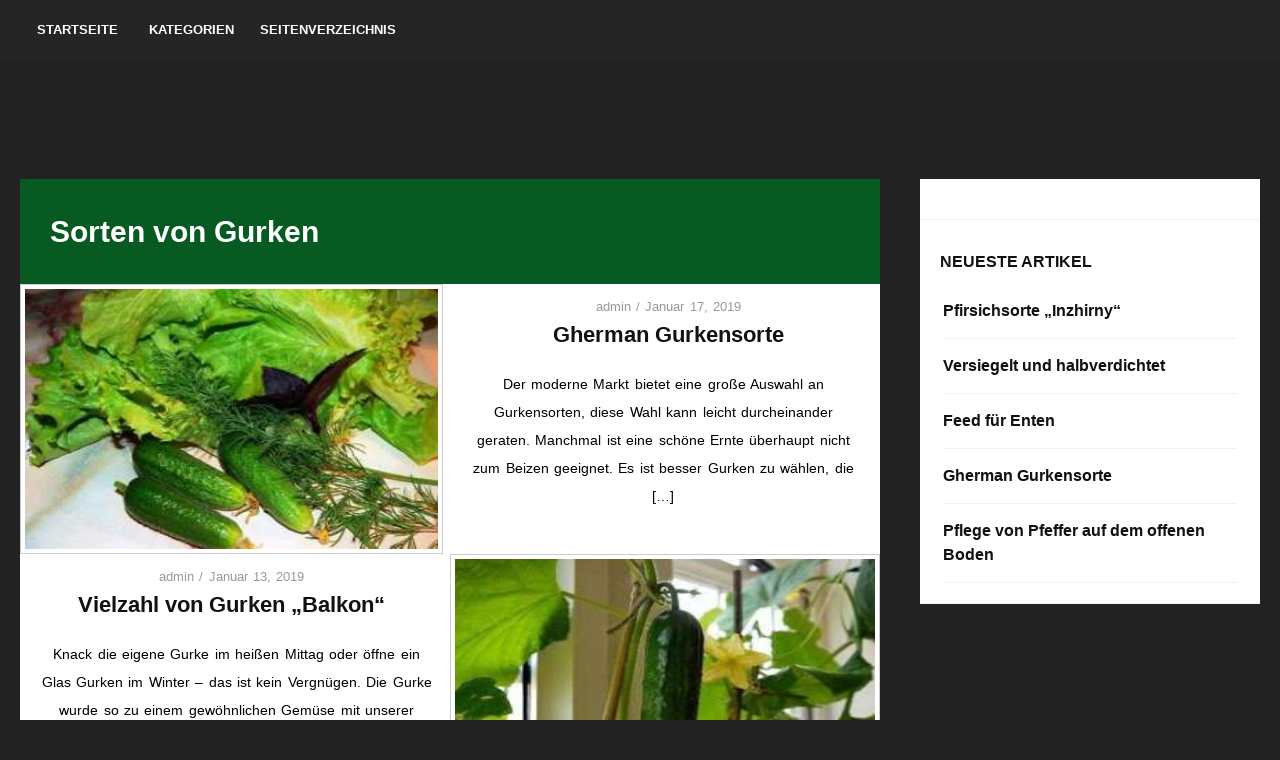

--- FILE ---
content_type: text/html;charset=UTF-8
request_url: https://landwirtschaft.sel-hoz.com/sorten-von-gurken/
body_size: 3821
content:
<!DOCTYPE html><html lang="de-DE"><head><link media="all" href="https://landwirtschaft.sel-hoz.com/wp-content/cache/autoptimize/css/autoptimize_b6e8823fdb4e0253e5bbbd91e1a03ab0.css" rel="stylesheet" /><title>Sorten Von Gurken | Landwirtschaft</title><meta charset="UTF-8"/><meta name="viewport" content="width=device-width, initial-scale=1.0" /><link rel="profile" href="https://gmpg.org/xfn/11"><meta name="robots" content="index,follow" /><link rel="canonical" href="https://landwirtschaft.sel-hoz.com/sorten-von-gurken/" /><link rel="icon" href="/favicon.ico" type="image/x-icon"><link rel="shortcut icon" href="/favicon.ico" type="image/x-icon"></head><body class="archive category category-sorten-von-gurken category-46"><nav id="main-nav" class="top-bar"><div id="main-nav-wrap" class="container"><div id="menu-icon" class="pos-1"></div><ul id="main-menu" class="menu"><li id="menu-item-641" class="menu-item menu-item-type-custom menu-item-object-custom menu-item-home menu-item-641"><a href="http://landwirtschaft.sel-hoz.com/">Startseite</a></li><li id="menu-item-631" class="menu-item menu-item-type-post_type menu-item-object-page menu-item-631"><a href="https://landwirtschaft.sel-hoz.com/kategorien/">Kategorien</a></li><li id="menu-item-632" class="menu-item menu-item-type-post_type menu-item-object-page menu-item-632"><a href="https://landwirtschaft.sel-hoz.com/seitenverzeichnis/">Seitenverzeichnis</a></li></ul></div><div class="clr"></div></nav><div class="container mtop"><div style="height:80px; weight:auto;"><div class="gcse-search"></div></div> <br /><div id="inner-content"><section id="content" class="first clearfix"><div class="cat-container"><div class="cat-head"><h1 class="archive-title"> Sorten von Gurken</h1></div><article id="post-539" class="item-list post-539 post type-post status-publish format-standard hentry category-sorten-von-gurken"><div class="cthumb six-col"> <a href="https://landwirtschaft.sel-hoz.com/gherman-gurkensorte/"> <noscript><img src="https://landwirtschaft.sel-hoz.com/wp-content/cache/thumb/17/842be716e07aa17_300x238.jpg" width="300" height="238" alt="" class="aligncenter"></noscript><img src='data:image/svg+xml,%3Csvg%20xmlns=%22http://www.w3.org/2000/svg%22%20viewBox=%220%200%20300%20238%22%3E%3C/svg%3E' data-src="https://landwirtschaft.sel-hoz.com/wp-content/cache/thumb/17/842be716e07aa17_300x238.jpg" width="300" height="238" alt="" class="lazyload aligncenter"> </a></div><div class="cdetail six-col last"><div class="postmeta"><p class="vsmall pnone">admin / <span class="mdate">Januar 17, 2019</span></p></div><h2><a href="https://landwirtschaft.sel-hoz.com/gherman-gurkensorte/" rel="bookmark" title="Gherman Gurkensorte">Gherman Gurkensorte</a></h2><div class="catpost"><p>Der moderne Markt bietet eine große Auswahl an Gurkensorten, diese Wahl kann leicht durcheinander geraten. Manchmal ist eine schöne Ernte überhaupt nicht zum Beizen geeignet. Es ist besser Gurken zu wählen, die [&hellip;]</p></div></div><div class="clr"></div></article><article id="post-538" class="item-list post-538 post type-post status-publish format-standard hentry category-sorten-von-gurken"><div class="cthumb six-col"> <a href="https://landwirtschaft.sel-hoz.com/vielzahl-von-gurken-balkon/"> <noscript><img src="https://landwirtschaft.sel-hoz.com/wp-content/cache/thumb/7e/f670e1f9469887e_300x238.jpg" width="300" height="238" alt="" class="aligncenter"></noscript><img src='data:image/svg+xml,%3Csvg%20xmlns=%22http://www.w3.org/2000/svg%22%20viewBox=%220%200%20300%20238%22%3E%3C/svg%3E' data-src="https://landwirtschaft.sel-hoz.com/wp-content/cache/thumb/7e/f670e1f9469887e_300x238.jpg" width="300" height="238" alt="" class="lazyload aligncenter"> </a></div><div class="cdetail six-col last"><div class="postmeta"><p class="vsmall pnone">admin / <span class="mdate">Januar 13, 2019</span></p></div><h2><a href="https://landwirtschaft.sel-hoz.com/vielzahl-von-gurken-balkon/" rel="bookmark" title="Vielzahl von Gurken &#8222;Balkon&#8220;">Vielzahl von Gurken &#8222;Balkon&#8220;</a></h2><div class="catpost"><p>Knack die eigene Gurke im heißen Mittag oder öffne ein Glas Gurken im Winter &#8211; das ist kein Vergnügen. Die Gurke wurde so zu einem gewöhnlichen Gemüse mit unserer Speisekarte, dass es [&hellip;]</p></div></div><div class="clr"></div></article><article id="post-537" class="item-list post-537 post type-post status-publish format-standard hentry category-sorten-von-gurken"><div class="cthumb six-col"> <a href="https://landwirtschaft.sel-hoz.com/bush-gurkensorte/"> <noscript><img src="https://landwirtschaft.sel-hoz.com/wp-content/cache/thumb/eb/1e5e14e3f6d1deb_300x238.jpg" width="300" height="238" alt="" class="aligncenter"></noscript><img src='data:image/svg+xml,%3Csvg%20xmlns=%22http://www.w3.org/2000/svg%22%20viewBox=%220%200%20300%20238%22%3E%3C/svg%3E' data-src="https://landwirtschaft.sel-hoz.com/wp-content/cache/thumb/eb/1e5e14e3f6d1deb_300x238.jpg" width="300" height="238" alt="" class="lazyload aligncenter"> </a></div><div class="cdetail six-col last"><div class="postmeta"><p class="vsmall pnone">admin / <span class="mdate">Januar 8, 2019</span></p></div><h2><a href="https://landwirtschaft.sel-hoz.com/bush-gurkensorte/" rel="bookmark" title="Bush Gurkensorte">Bush Gurkensorte</a></h2><div class="catpost"><p>Diese Sorte wird wegen ihres kurzen Stiels so genannt. Die Form der Pflanze hat die Form eines Strauches. Geißel ist nicht länger als achtzig Zentimeter. Die Kultur ist sehr kräftig. Es gibt [&hellip;]</p></div></div><div class="clr"></div></article><article id="post-536" class="item-list post-536 post type-post status-publish format-standard hentry category-sorten-von-gurken"><div class="cthumb six-col"> <a href="https://landwirtschaft.sel-hoz.com/vielzahl-von-gurken-zozulya/"> <noscript><img src="https://landwirtschaft.sel-hoz.com/wp-content/cache/thumb/8d/790b9066ba3c38d_300x238.jpg" width="300" height="238" alt="" class="aligncenter"></noscript><img src='data:image/svg+xml,%3Csvg%20xmlns=%22http://www.w3.org/2000/svg%22%20viewBox=%220%200%20300%20238%22%3E%3C/svg%3E' data-src="https://landwirtschaft.sel-hoz.com/wp-content/cache/thumb/8d/790b9066ba3c38d_300x238.jpg" width="300" height="238" alt="" class="lazyload aligncenter"> </a></div><div class="cdetail six-col last"><div class="postmeta"><p class="vsmall pnone">admin / <span class="mdate">Januar 7, 2019</span></p></div><h2><a href="https://landwirtschaft.sel-hoz.com/vielzahl-von-gurken-zozulya/" rel="bookmark" title="Vielzahl von Gurken &#8222;Zozulya&#8220;">Vielzahl von Gurken &#8222;Zozulya&#8220;</a></h2><div class="catpost"><p>Sortenbeschreibung Dieses Gemüse ist unter Gärtnern verbreitet, weil es alle seine Qualitäten von einer guten Seite zeigte. Von einem Quadratmeter können Sie bis zu zwölf Kilogramm Gemüse sammeln. Der Geschmack dieser Gurken [&hellip;]</p></div></div><div class="clr"></div></article><article id="post-535" class="item-list post-535 post type-post status-publish format-standard hentry category-sorten-von-gurken"><div class="cthumb six-col"> <a href="https://landwirtschaft.sel-hoz.com/vielzahl-von-gurken-masha/"> <noscript><img src="https://landwirtschaft.sel-hoz.com/wp-content/cache/thumb/53/296d50e54639a53_300x238.jpg" width="300" height="238" alt="" class="aligncenter"></noscript><img src='data:image/svg+xml,%3Csvg%20xmlns=%22http://www.w3.org/2000/svg%22%20viewBox=%220%200%20300%20238%22%3E%3C/svg%3E' data-src="https://landwirtschaft.sel-hoz.com/wp-content/cache/thumb/53/296d50e54639a53_300x238.jpg" width="300" height="238" alt="" class="lazyload aligncenter"> </a></div><div class="cdetail six-col last"><div class="postmeta"><p class="vsmall pnone">admin / <span class="mdate">Dezember 26, 2018</span></p></div><h2><a href="https://landwirtschaft.sel-hoz.com/vielzahl-von-gurken-masha/" rel="bookmark" title="Vielzahl von Gurken &#8222;Masha&#8220;">Vielzahl von Gurken &#8222;Masha&#8220;</a></h2><div class="catpost"><p>Bei den Gärtnern sind Gurkensorten beliebt, die sich selbst bestäuben, früh befruchten und zum Beizen geeignet sind. Die Sorte &#8222;Masha&#8220; hat auch solche Eigenschaften. Diese Sorte ist ein lebendiger Vertreter der Gurkenhybride. [&hellip;]</p></div></div><div class="clr"></div></article><article id="post-534" class="item-list post-534 post type-post status-publish format-standard hentry category-sorten-von-gurken"><div class="cthumb six-col"> <a href="https://landwirtschaft.sel-hoz.com/gurkenvielfalt-courage/"> <noscript><img src="https://landwirtschaft.sel-hoz.com/wp-content/cache/thumb/06/037752d275ff306_300x238.jpg" width="300" height="238" alt="" class="aligncenter"></noscript><img src='data:image/svg+xml,%3Csvg%20xmlns=%22http://www.w3.org/2000/svg%22%20viewBox=%220%200%20300%20238%22%3E%3C/svg%3E' data-src="https://landwirtschaft.sel-hoz.com/wp-content/cache/thumb/06/037752d275ff306_300x238.jpg" width="300" height="238" alt="" class="lazyload aligncenter"> </a></div><div class="cdetail six-col last"><div class="postmeta"><p class="vsmall pnone">admin / <span class="mdate">Dezember 16, 2018</span></p></div><h2><a href="https://landwirtschaft.sel-hoz.com/gurkenvielfalt-courage/" rel="bookmark" title="Gurkenvielfalt &#8222;Courage&#8220;">Gurkenvielfalt &#8222;Courage&#8220;</a></h2><div class="catpost"><p>Es wird angenommen, dass die Gurke &#8211; ein Gemüse ist von geringem Nutzen, weil es mehr als 90% Wasser ist. Es ist jedoch das Gurkenwasser, das magische Eigenschaften besitzt. Es löscht leicht [&hellip;]</p></div></div><div class="clr"></div></article><div class="pagenavi alignright"></div></div></section><aside id="sidebar"><div id="secondary" class="widget-area" role="complementary"><aside id="custom_html-2" class="widget_text widget widget_custom_html"><div class="textwidget custom-html-widget"><center> <script type="text/javascript">atOptions = {
		'key' : '171d9343f191d12b45f16806f31dcd02',
		'format' : 'iframe',
		'height' : 600,
		'width' : 160,
		'params' : {}
	};
	document.write('<scr' + 'ipt type="text/javascript" src="http' + (location.protocol === 'https:' ? 's' : '') + '://www.displayformatcontent.com/171d9343f191d12b45f16806f31dcd02/invoke.js"></scr' + 'ipt>');</script> </center></div></aside><aside id="recent-posts-2" class="widget widget_recent_entries"><h4 class="widget-title">Neueste Artikel</h4><ul><li> <a href="https://landwirtschaft.sel-hoz.com/pfirsichsorte-inzhirny/">Pfirsichsorte &#8222;Inzhirny&#8220;</a></li><li> <a href="https://landwirtschaft.sel-hoz.com/versiegelt-und-halbverdichtet/">Versiegelt und halbverdichtet</a></li><li> <a href="https://landwirtschaft.sel-hoz.com/feed-fur-enten/">Feed für Enten</a></li><li> <a href="https://landwirtschaft.sel-hoz.com/gherman-gurkensorte/">Gherman Gurkensorte</a></li><li> <a href="https://landwirtschaft.sel-hoz.com/pflege-von-pfeffer-auf-dem-offenen-boden/">Pflege von Pfeffer auf dem offenen Boden</a></li></ul></aside></div></aside></div></div><div class="clr"></div><footer id="main-footer"><div id="bottom-footer"><div class="layout-wrap container"><div id="footer-logo" class="five-col"><p></p></div><div id="footer-copyright"><p class="vsmall"><span class="alignleft">&copy; 2025 Landwirtschaft. All Rights Reserved.</span> <span class="alignright "> <script type='text/javascript'>var lazyn=!1;window.addEventListener("scroll",function(){(0!=document.documentElement.scrollTop&&!1===lazyn||0!=document.body.scrollTop&&!1===lazyn)&&(!function(){var e=document.createElement("script");e.type="text/javascript",e.async=!0,e.src="https://www.googletagmanager.com/gtag/js?id=UA-57373872-6";var a=document.getElementsByTagName("script")[0];a.parentNode.insertBefore(e,a)}(),lazyn=!0)},!0);//]]></script> <script>window.dataLayer = window.dataLayer || [];
  function gtag(){dataLayer.push(arguments);}
  gtag('js', new Date());

  gtag('config', 'UA-57373872-6');</script> <script>var fired = false;

window.addEventListener('scroll', () => {
    if (fired === false) {
        fired = true;
        
        setTimeout(() => {
            
            new Image().src = "//counter.yadro.ru/hit?r"+
escape(document.referrer)+((typeof(screen)=="undefined")?"":
";s"+screen.width+"*"+screen.height+"*"+(screen.colorDepth?
screen.colorDepth:screen.pixelDepth))+";u"+escape(document.URL)+
";"+Math.random();
            
        }, 1000)
    }
});</script> </span></p></div></div></div></footer><div id="gototop">Scroll To Top</div> <noscript><style>.lazyload{display:none;}</style></noscript><script data-noptimize="1">window.lazySizesConfig=window.lazySizesConfig||{};window.lazySizesConfig.loadMode=1;</script><script async data-noptimize="1" src='https://landwirtschaft.sel-hoz.com/wp-content/plugins/autoptimize/classes/external/js/lazysizes.min.js?ao_version=2.6.1'></script><script type='text/javascript'>var ratingsL10n = {"plugin_url":"https:\/\/landwirtschaft.sel-hoz.com\/wp-content\/plugins\/wp-postratings","ajax_url":"https:\/\/landwirtschaft.sel-hoz.com\/wp-admin\/admin-ajax.php","text_wait":"Please rate only 1 item at a time.","image":"stars_crystal","image_ext":"gif","max":"5","show_loading":"1","show_fading":"1","custom":"0"};
var ratings_mouseover_image=new Image();ratings_mouseover_image.src="https://landwirtschaft.sel-hoz.com/wp-content/plugins/wp-postratings/images/stars_crystal/rating_over.gif";;</script> <meta name="shareaholic:site_id" content="459cad87e25bca8ad298f2fa18c6ba27" /> <script type='text/javascript'>var lazyb=!1;window.addEventListener("scroll",function(){(0!=document.documentElement.scrollTop&&!1===lazyb||0!=document.body.scrollTop&&!1===lazyb)&&(!function(){var e=document.createElement("script");e.type="text/javascript",e.async=!0,e.src="https://cdn.shareaholic.net/assets/pub/shareaholic.js";var a=document.getElementsByTagName("script")[0];a.parentNode.insertBefore(e,a)}(),lazyb=!0)},!0);//]]></script>  <script type='text/javascript'>var lazys=!1;window.addEventListener("scroll",function(){(0!=document.documentElement.scrollTop&&!1===lazys||0!=document.body.scrollTop&&!1===lazys)&&(!function(){var e=document.createElement("script");e.type="text/javascript",e.async=!0,e.src="https://cse.google.com/cse.js?cx=0a5ac79b2c045359f";var a=document.getElementsByTagName("script")[0];a.parentNode.insertBefore(e,a)}(),lazys=!0)},!0);//]]></script> <script defer src="https://landwirtschaft.sel-hoz.com/wp-content/cache/autoptimize/js/autoptimize_6668a58539018d917018b9d3a2f82448.js"></script></body></html>
<!--
Hyper cache file: a5020ab323f5b7228d90d018735bd2b3
Cache created: 27-03-2025 20:50:09
HCE Version: 1.6.3
Load AVG: 6.33(21)
-->

--- FILE ---
content_type: text/css
request_url: https://landwirtschaft.sel-hoz.com/wp-content/cache/autoptimize/css/autoptimize_b6e8823fdb4e0253e5bbbd91e1a03ab0.css
body_size: 11707
content:
.yarpp_pro_msg{border:1px ridge #d0d0d0;padding:.4em 2em .8em;text-align:justify}.yarpp_pro_msg strong{display:inline-block;text-align:center;width:100%;color:orange}.yarpp_help{position:relative;display:inline-block;background:transparent url(//landwirtschaft.sel-hoz.com/wp-content/plugins/yet-another-related-posts-plugin/style/../../../../wp-includes/images/wpicons.png) no-repeat -520px -20px;vertical-align:text-bottom;width:20px;height:20px}.yarpp_help_msg{position:absolute;left:25px;display:none;border:1px solid #d0d0d0;width:250px;text-align:justify;padding:10px 15px;background-color:#fff;box-shadow:0 0 .4em -.15em #333;z-index:100}.yarpp_help:hover .yarpp_help_msg{display:block}
.wp-block-audio figcaption{margin-top:.5em;margin-bottom:1em;color:#555d66;text-align:center;font-size:13px}.wp-block-audio audio{width:100%;min-width:300px}.editor-block-list__layout .reusable-block-edit-panel{align-items:center;background:#f8f9f9;color:#555d66;display:flex;flex-wrap:wrap;font-family:-apple-system,BlinkMacSystemFont,"Segoe UI",Roboto,Oxygen-Sans,Ubuntu,Cantarell,"Helvetica Neue",sans-serif;font-size:13px;position:relative;top:-14px;margin:0 -14px;padding:8px 14px;position:relative;z-index:7}.editor-block-list__layout .editor-block-list__layout .reusable-block-edit-panel{margin:0 -14px;padding:8px 14px}.editor-block-list__layout .reusable-block-edit-panel .reusable-block-edit-panel__spinner{margin:0 5px}.editor-block-list__layout .reusable-block-edit-panel .reusable-block-edit-panel__info{margin-right:auto}.editor-block-list__layout .reusable-block-edit-panel .reusable-block-edit-panel__label{margin-right:8px;white-space:nowrap;font-weight:600}.editor-block-list__layout .reusable-block-edit-panel .reusable-block-edit-panel__title{flex:1 1 100%;font-size:14px;height:30px;margin:4px 0 8px}.editor-block-list__layout .reusable-block-edit-panel .components-button.reusable-block-edit-panel__button{flex-shrink:0}@media (min-width:960px){.editor-block-list__layout .reusable-block-edit-panel{flex-wrap:nowrap}.editor-block-list__layout .reusable-block-edit-panel .reusable-block-edit-panel__title{margin:0}.editor-block-list__layout .reusable-block-edit-panel .components-button.reusable-block-edit-panel__button{margin:0 0 0 5px}}.editor-block-list__layout .reusable-block-indicator{background:#fff;border-left:1px dashed #e2e4e7;color:#555d66;border-bottom:1px dashed #e2e4e7;top:-14px;height:30px;padding:4px;position:absolute;z-index:1;width:30px;right:-14px}.wp-block-button{color:#fff;margin-bottom:1.5em}.wp-block-button.aligncenter{text-align:center}.wp-block-button.alignright{text-align:right}.wp-block-button__link{background-color:#32373c;border:none;border-radius:28px;box-shadow:none;color:inherit;cursor:pointer;display:inline-block;font-size:18px;margin:0;padding:12px 24px;text-align:center;text-decoration:none;white-space:normal;overflow-wrap:break-word}.wp-block-button__link:active,.wp-block-button__link:focus,.wp-block-button__link:hover{color:inherit}.is-style-squared .wp-block-button__link{border-radius:0}.is-style-outline{color:#32373c}.is-style-outline .wp-block-button__link{background:0 0;border:2px solid currentcolor}.wp-block-categories.alignleft{margin-right:2em}.wp-block-categories.alignright{margin-left:2em}.wp-block-columns{display:flex;flex-wrap:wrap}@media (min-width:782px){.wp-block-columns{flex-wrap:nowrap}}.wp-block-column{flex:1;margin-bottom:1em;flex-basis:100%;min-width:0;word-break:break-word;overflow-wrap:break-word}@media (min-width:600px){.wp-block-column{flex-basis:50%;flex-grow:0}}@media (min-width:600px){.wp-block-column:nth-child(odd){margin-right:32px}.wp-block-column:nth-child(even){margin-left:32px}.wp-block-column:not(:first-child){margin-left:32px}.wp-block-column:not(:last-child){margin-right:32px}}.wp-block-cover,.wp-block-cover-image{position:relative;background-color:#000;background-size:cover;background-position:center center;min-height:430px;width:100%;margin:0 0 1.5em 0;display:flex;justify-content:center;align-items:center;overflow:hidden}.wp-block-cover-image.has-left-content,.wp-block-cover.has-left-content{justify-content:flex-start}.wp-block-cover-image.has-left-content .wp-block-cover-image-text,.wp-block-cover-image.has-left-content .wp-block-cover-text,.wp-block-cover-image.has-left-content h2,.wp-block-cover.has-left-content .wp-block-cover-image-text,.wp-block-cover.has-left-content .wp-block-cover-text,.wp-block-cover.has-left-content h2{margin-left:0;text-align:left}.wp-block-cover-image.has-right-content,.wp-block-cover.has-right-content{justify-content:flex-end}.wp-block-cover-image.has-right-content .wp-block-cover-image-text,.wp-block-cover-image.has-right-content .wp-block-cover-text,.wp-block-cover-image.has-right-content h2,.wp-block-cover.has-right-content .wp-block-cover-image-text,.wp-block-cover.has-right-content .wp-block-cover-text,.wp-block-cover.has-right-content h2{margin-right:0;text-align:right}.wp-block-cover .wp-block-cover-image-text,.wp-block-cover .wp-block-cover-text,.wp-block-cover h2,.wp-block-cover-image .wp-block-cover-image-text,.wp-block-cover-image .wp-block-cover-text,.wp-block-cover-image h2{color:#fff;font-size:2em;line-height:1.25;z-index:1;margin-bottom:0;max-width:610px;padding:14px;text-align:center}.wp-block-cover .wp-block-cover-image-text a,.wp-block-cover .wp-block-cover-image-text a:active,.wp-block-cover .wp-block-cover-image-text a:focus,.wp-block-cover .wp-block-cover-image-text a:hover,.wp-block-cover .wp-block-cover-text a,.wp-block-cover .wp-block-cover-text a:active,.wp-block-cover .wp-block-cover-text a:focus,.wp-block-cover .wp-block-cover-text a:hover,.wp-block-cover h2 a,.wp-block-cover h2 a:active,.wp-block-cover h2 a:focus,.wp-block-cover h2 a:hover,.wp-block-cover-image .wp-block-cover-image-text a,.wp-block-cover-image .wp-block-cover-image-text a:active,.wp-block-cover-image .wp-block-cover-image-text a:focus,.wp-block-cover-image .wp-block-cover-image-text a:hover,.wp-block-cover-image .wp-block-cover-text a,.wp-block-cover-image .wp-block-cover-text a:active,.wp-block-cover-image .wp-block-cover-text a:focus,.wp-block-cover-image .wp-block-cover-text a:hover,.wp-block-cover-image h2 a,.wp-block-cover-image h2 a:active,.wp-block-cover-image h2 a:focus,.wp-block-cover-image h2 a:hover{color:#fff}.wp-block-cover-image.has-parallax,.wp-block-cover.has-parallax{background-attachment:fixed}@supports (-webkit-overflow-scrolling:touch){.wp-block-cover-image.has-parallax,.wp-block-cover.has-parallax{background-attachment:scroll}}.wp-block-cover-image.has-background-dim::before,.wp-block-cover.has-background-dim::before{content:"";position:absolute;top:0;left:0;bottom:0;right:0;background-color:inherit;opacity:.5;z-index:1}.wp-block-cover-image.has-background-dim.has-background-dim-10::before,.wp-block-cover.has-background-dim.has-background-dim-10::before{opacity:.1}.wp-block-cover-image.has-background-dim.has-background-dim-20::before,.wp-block-cover.has-background-dim.has-background-dim-20::before{opacity:.2}.wp-block-cover-image.has-background-dim.has-background-dim-30::before,.wp-block-cover.has-background-dim.has-background-dim-30::before{opacity:.3}.wp-block-cover-image.has-background-dim.has-background-dim-40::before,.wp-block-cover.has-background-dim.has-background-dim-40::before{opacity:.4}.wp-block-cover-image.has-background-dim.has-background-dim-50::before,.wp-block-cover.has-background-dim.has-background-dim-50::before{opacity:.5}.wp-block-cover-image.has-background-dim.has-background-dim-60::before,.wp-block-cover.has-background-dim.has-background-dim-60::before{opacity:.6}.wp-block-cover-image.has-background-dim.has-background-dim-70::before,.wp-block-cover.has-background-dim.has-background-dim-70::before{opacity:.7}.wp-block-cover-image.has-background-dim.has-background-dim-80::before,.wp-block-cover.has-background-dim.has-background-dim-80::before{opacity:.8}.wp-block-cover-image.has-background-dim.has-background-dim-90::before,.wp-block-cover.has-background-dim.has-background-dim-90::before{opacity:.9}.wp-block-cover-image.has-background-dim.has-background-dim-100::before,.wp-block-cover.has-background-dim.has-background-dim-100::before{opacity:1}.wp-block-cover-image.alignleft,.wp-block-cover-image.alignright,.wp-block-cover.alignleft,.wp-block-cover.alignright{max-width:305px;width:100%}.wp-block-cover-image::after,.wp-block-cover::after{display:block;content:"";font-size:0;min-height:inherit}@supports ((position:-webkit-sticky) or (position:sticky)){.wp-block-cover-image::after,.wp-block-cover::after{content:none}}.wp-block-cover-image.aligncenter,.wp-block-cover-image.alignleft,.wp-block-cover-image.alignright,.wp-block-cover.aligncenter,.wp-block-cover.alignleft,.wp-block-cover.alignright{display:flex}.wp-block-cover__video-background{position:absolute;top:50%;left:50%;transform:translateX(-50%) translateY(-50%);width:100%;height:100%;z-index:0;-o-object-fit:cover;object-fit:cover}.editor-block-list__block[data-type="core/embed"][data-align=left] .editor-block-list__block-edit,.editor-block-list__block[data-type="core/embed"][data-align=right] .editor-block-list__block-edit,.wp-block-embed.alignleft,.wp-block-embed.alignright{max-width:360px;width:100%}.wp-block-embed{margin-bottom:1em}.wp-block-embed figcaption{margin-top:.5em;margin-bottom:1em;color:#555d66;text-align:center;font-size:13px}.wp-embed-responsive .wp-block-embed.wp-embed-aspect-1-1 .wp-block-embed__wrapper,.wp-embed-responsive .wp-block-embed.wp-embed-aspect-1-2 .wp-block-embed__wrapper,.wp-embed-responsive .wp-block-embed.wp-embed-aspect-16-9 .wp-block-embed__wrapper,.wp-embed-responsive .wp-block-embed.wp-embed-aspect-18-9 .wp-block-embed__wrapper,.wp-embed-responsive .wp-block-embed.wp-embed-aspect-21-9 .wp-block-embed__wrapper,.wp-embed-responsive .wp-block-embed.wp-embed-aspect-4-3 .wp-block-embed__wrapper,.wp-embed-responsive .wp-block-embed.wp-embed-aspect-9-16 .wp-block-embed__wrapper{position:relative}.wp-embed-responsive .wp-block-embed.wp-embed-aspect-1-1 .wp-block-embed__wrapper::before,.wp-embed-responsive .wp-block-embed.wp-embed-aspect-1-2 .wp-block-embed__wrapper::before,.wp-embed-responsive .wp-block-embed.wp-embed-aspect-16-9 .wp-block-embed__wrapper::before,.wp-embed-responsive .wp-block-embed.wp-embed-aspect-18-9 .wp-block-embed__wrapper::before,.wp-embed-responsive .wp-block-embed.wp-embed-aspect-21-9 .wp-block-embed__wrapper::before,.wp-embed-responsive .wp-block-embed.wp-embed-aspect-4-3 .wp-block-embed__wrapper::before,.wp-embed-responsive .wp-block-embed.wp-embed-aspect-9-16 .wp-block-embed__wrapper::before{content:"";display:block;padding-top:50%}.wp-embed-responsive .wp-block-embed.wp-embed-aspect-1-1 .wp-block-embed__wrapper iframe,.wp-embed-responsive .wp-block-embed.wp-embed-aspect-1-2 .wp-block-embed__wrapper iframe,.wp-embed-responsive .wp-block-embed.wp-embed-aspect-16-9 .wp-block-embed__wrapper iframe,.wp-embed-responsive .wp-block-embed.wp-embed-aspect-18-9 .wp-block-embed__wrapper iframe,.wp-embed-responsive .wp-block-embed.wp-embed-aspect-21-9 .wp-block-embed__wrapper iframe,.wp-embed-responsive .wp-block-embed.wp-embed-aspect-4-3 .wp-block-embed__wrapper iframe,.wp-embed-responsive .wp-block-embed.wp-embed-aspect-9-16 .wp-block-embed__wrapper iframe{position:absolute;top:0;right:0;bottom:0;left:0;width:100%;height:100%}.wp-embed-responsive .wp-block-embed.wp-embed-aspect-21-9 .wp-block-embed__wrapper::before{padding-top:42.85%}.wp-embed-responsive .wp-block-embed.wp-embed-aspect-18-9 .wp-block-embed__wrapper::before{padding-top:50%}.wp-embed-responsive .wp-block-embed.wp-embed-aspect-16-9 .wp-block-embed__wrapper::before{padding-top:56.25%}.wp-embed-responsive .wp-block-embed.wp-embed-aspect-4-3 .wp-block-embed__wrapper::before{padding-top:75%}.wp-embed-responsive .wp-block-embed.wp-embed-aspect-1-1 .wp-block-embed__wrapper::before{padding-top:100%}.wp-embed-responsive .wp-block-embed.wp-embed-aspect-9-6 .wp-block-embed__wrapper::before{padding-top:66.66%}.wp-embed-responsive .wp-block-embed.wp-embed-aspect-1-2 .wp-block-embed__wrapper::before{padding-top:200%}.wp-block-file{margin-bottom:1.5em}.wp-block-file.aligncenter{text-align:center}.wp-block-file.alignright{text-align:right}.wp-block-file .wp-block-file__button{background:#32373c;border-radius:2em;color:#fff;font-size:13px;padding:.5em 1em}.wp-block-file a.wp-block-file__button{text-decoration:none}.wp-block-file a.wp-block-file__button:active,.wp-block-file a.wp-block-file__button:focus,.wp-block-file a.wp-block-file__button:hover,.wp-block-file a.wp-block-file__button:visited{box-shadow:none;color:#fff;opacity:.85;text-decoration:none}.wp-block-file *+.wp-block-file__button{margin-left:.75em}.wp-block-gallery{display:flex;flex-wrap:wrap;list-style-type:none;padding:0}.wp-block-gallery .blocks-gallery-image,.wp-block-gallery .blocks-gallery-item{margin:0 16px 16px 0;display:flex;flex-grow:1;flex-direction:column;justify-content:center;position:relative}.wp-block-gallery .blocks-gallery-image figure,.wp-block-gallery .blocks-gallery-item figure{margin:0;height:100%}@supports ((position:-webkit-sticky) or (position:sticky)){.wp-block-gallery .blocks-gallery-image figure,.wp-block-gallery .blocks-gallery-item figure{display:flex;align-items:flex-end;justify-content:flex-start}}.wp-block-gallery .blocks-gallery-image img,.wp-block-gallery .blocks-gallery-item img{display:block;max-width:100%;height:auto}.wp-block-gallery .blocks-gallery-image img,.wp-block-gallery .blocks-gallery-item img{width:100%}@supports ((position:-webkit-sticky) or (position:sticky)){.wp-block-gallery .blocks-gallery-image img,.wp-block-gallery .blocks-gallery-item img{width:auto}}.wp-block-gallery .blocks-gallery-image figcaption,.wp-block-gallery .blocks-gallery-item figcaption{position:absolute;bottom:0;width:100%;max-height:100%;overflow:auto;padding:40px 10px 5px;color:#fff;text-align:center;font-size:13px;background:linear-gradient(0deg,rgba(0,0,0,.7) 0,rgba(0,0,0,.3) 60%,transparent)}.wp-block-gallery .blocks-gallery-image figcaption img,.wp-block-gallery .blocks-gallery-item figcaption img{display:inline}.wp-block-gallery.is-cropped .blocks-gallery-image a,.wp-block-gallery.is-cropped .blocks-gallery-image img,.wp-block-gallery.is-cropped .blocks-gallery-item a,.wp-block-gallery.is-cropped .blocks-gallery-item img{width:100%}@supports ((position:-webkit-sticky) or (position:sticky)){.wp-block-gallery.is-cropped .blocks-gallery-image a,.wp-block-gallery.is-cropped .blocks-gallery-image img,.wp-block-gallery.is-cropped .blocks-gallery-item a,.wp-block-gallery.is-cropped .blocks-gallery-item img{height:100%;flex:1;-o-object-fit:cover;object-fit:cover}}.wp-block-gallery .blocks-gallery-image,.wp-block-gallery .blocks-gallery-item{width:calc((100% - 16px)/ 2)}.wp-block-gallery .blocks-gallery-image:nth-of-type(even),.wp-block-gallery .blocks-gallery-item:nth-of-type(even){margin-right:0}.wp-block-gallery.columns-1 .blocks-gallery-image,.wp-block-gallery.columns-1 .blocks-gallery-item{width:100%;margin-right:0}@media (min-width:600px){.wp-block-gallery.columns-3 .blocks-gallery-image,.wp-block-gallery.columns-3 .blocks-gallery-item{width:calc((100% - 16px * 2)/ 3);margin-right:16px}.wp-block-gallery.columns-4 .blocks-gallery-image,.wp-block-gallery.columns-4 .blocks-gallery-item{width:calc((100% - 16px * 3)/ 4);margin-right:16px}.wp-block-gallery.columns-5 .blocks-gallery-image,.wp-block-gallery.columns-5 .blocks-gallery-item{width:calc((100% - 16px * 4)/ 5);margin-right:16px}.wp-block-gallery.columns-6 .blocks-gallery-image,.wp-block-gallery.columns-6 .blocks-gallery-item{width:calc((100% - 16px * 5)/ 6);margin-right:16px}.wp-block-gallery.columns-7 .blocks-gallery-image,.wp-block-gallery.columns-7 .blocks-gallery-item{width:calc((100% - 16px * 6)/ 7);margin-right:16px}.wp-block-gallery.columns-8 .blocks-gallery-image,.wp-block-gallery.columns-8 .blocks-gallery-item{width:calc((100% - 16px * 7)/ 8);margin-right:16px}.wp-block-gallery.columns-1 .blocks-gallery-image:nth-of-type(1n),.wp-block-gallery.columns-1 .blocks-gallery-item:nth-of-type(1n){margin-right:0}.wp-block-gallery.columns-2 .blocks-gallery-image:nth-of-type(2n),.wp-block-gallery.columns-2 .blocks-gallery-item:nth-of-type(2n){margin-right:0}.wp-block-gallery.columns-3 .blocks-gallery-image:nth-of-type(3n),.wp-block-gallery.columns-3 .blocks-gallery-item:nth-of-type(3n){margin-right:0}.wp-block-gallery.columns-4 .blocks-gallery-image:nth-of-type(4n),.wp-block-gallery.columns-4 .blocks-gallery-item:nth-of-type(4n){margin-right:0}.wp-block-gallery.columns-5 .blocks-gallery-image:nth-of-type(5n),.wp-block-gallery.columns-5 .blocks-gallery-item:nth-of-type(5n){margin-right:0}.wp-block-gallery.columns-6 .blocks-gallery-image:nth-of-type(6n),.wp-block-gallery.columns-6 .blocks-gallery-item:nth-of-type(6n){margin-right:0}.wp-block-gallery.columns-7 .blocks-gallery-image:nth-of-type(7n),.wp-block-gallery.columns-7 .blocks-gallery-item:nth-of-type(7n){margin-right:0}.wp-block-gallery.columns-8 .blocks-gallery-image:nth-of-type(8n),.wp-block-gallery.columns-8 .blocks-gallery-item:nth-of-type(8n){margin-right:0}}.wp-block-gallery .blocks-gallery-image:last-child,.wp-block-gallery .blocks-gallery-item:last-child{margin-right:0}.wp-block-gallery .blocks-gallery-item.has-add-item-button{width:100%}.wp-block-gallery.alignleft,.wp-block-gallery.alignright{max-width:305px;width:100%}.wp-block-gallery.aligncenter,.wp-block-gallery.alignleft,.wp-block-gallery.alignright{display:flex}.wp-block-gallery.aligncenter .blocks-gallery-item figure{justify-content:center}.wp-block-image{max-width:100%;margin-bottom:1em;margin-left:0;margin-right:0}.wp-block-image img{max-width:100%}.wp-block-image.aligncenter{text-align:center}.wp-block-image.alignfull img,.wp-block-image.alignwide img{width:100%}.wp-block-image .aligncenter,.wp-block-image .alignleft,.wp-block-image .alignright,.wp-block-image.is-resized{display:table;margin-left:0;margin-right:0}.wp-block-image .aligncenter>figcaption,.wp-block-image .alignleft>figcaption,.wp-block-image .alignright>figcaption,.wp-block-image.is-resized>figcaption{display:table-caption;caption-side:bottom}.wp-block-image .alignleft{float:left;margin-right:1em}.wp-block-image .alignright{float:right;margin-left:1em}.wp-block-image .aligncenter{margin-left:auto;margin-right:auto}.wp-block-image figcaption{margin-top:.5em;margin-bottom:1em;color:#555d66;text-align:center;font-size:13px}.wp-block-latest-comments__comment{font-size:15px;line-height:1.1;list-style:none;margin-bottom:1em}.has-avatars .wp-block-latest-comments__comment{min-height:36px;list-style:none}.has-avatars .wp-block-latest-comments__comment .wp-block-latest-comments__comment-excerpt,.has-avatars .wp-block-latest-comments__comment .wp-block-latest-comments__comment-meta{margin-left:52px}.has-dates .wp-block-latest-comments__comment,.has-excerpts .wp-block-latest-comments__comment{line-height:1.5}.wp-block-latest-comments__comment-excerpt p{font-size:14px;line-height:1.8;margin:5px 0 20px}.wp-block-latest-comments__comment-date{color:#8f98a1;display:block;font-size:12px}.wp-block-latest-comments .avatar,.wp-block-latest-comments__comment-avatar{border-radius:24px;display:block;float:left;height:40px;margin-right:12px;width:40px}.wp-block-latest-posts.alignleft{margin-right:2em}.wp-block-latest-posts.alignright{margin-left:2em}.wp-block-latest-posts.is-grid{display:flex;flex-wrap:wrap;padding:0;list-style:none}.wp-block-latest-posts.is-grid li{margin:0 16px 16px 0;width:100%}@media (min-width:600px){.wp-block-latest-posts.columns-2 li{width:calc((100% / 2) - 16px)}.wp-block-latest-posts.columns-3 li{width:calc((100% / 3) - 16px)}.wp-block-latest-posts.columns-4 li{width:calc((100% / 4) - 16px)}.wp-block-latest-posts.columns-5 li{width:calc((100% / 5) - 16px)}.wp-block-latest-posts.columns-6 li{width:calc((100% / 6) - 16px)}}.wp-block-latest-posts__post-date{display:block;color:#6c7781;font-size:13px}.wp-block-media-text{display:grid}.wp-block-media-text{grid-template-rows:auto;align-items:center;grid-template-areas:"media-text-media media-text-content";grid-template-columns:50% auto}.wp-block-media-text.has-media-on-the-right{grid-template-areas:"media-text-content media-text-media";grid-template-columns:auto 50%}.wp-block-media-text .wp-block-media-text__media{grid-area:media-text-media;margin:0}.wp-block-media-text .wp-block-media-text__content{word-break:break-word;grid-area:media-text-content;padding:0 8% 0 8%}.wp-block-media-text>figure>img,.wp-block-media-text>figure>video{max-width:unset;width:100%;vertical-align:middle}@media (max-width:600px){.wp-block-media-text.is-stacked-on-mobile{grid-template-columns:100%!important;grid-template-areas:"media-text-media" "media-text-content"}.wp-block-media-text.is-stacked-on-mobile.has-media-on-the-right{grid-template-areas:"media-text-content" "media-text-media"}}p.is-small-text{font-size:14px}p.is-regular-text{font-size:16px}p.is-large-text{font-size:36px}p.is-larger-text{font-size:48px}p.has-drop-cap:not(:focus)::first-letter{float:left;font-size:8.4em;line-height:.68;font-weight:100;margin:.05em .1em 0 0;text-transform:uppercase;font-style:normal}p.has-drop-cap:not(:focus)::after{content:"";display:table;clear:both;padding-top:14px}p.has-background{padding:20px 30px}p.has-text-color a{color:inherit}.wp-block-pullquote{padding:3em 0;margin-left:0;margin-right:0;text-align:center}.wp-block-pullquote.alignleft,.wp-block-pullquote.alignright{max-width:305px}.wp-block-pullquote.alignleft p,.wp-block-pullquote.alignright p{font-size:20px}.wp-block-pullquote p{font-size:28px;line-height:1.6}.wp-block-pullquote cite,.wp-block-pullquote footer{position:relative}.wp-block-pullquote .has-text-color a{color:inherit}.wp-block-pullquote:not(.is-style-solid-color){background:0 0}.wp-block-pullquote.is-style-solid-color{border:none}.wp-block-pullquote.is-style-solid-color blockquote{margin-left:auto;margin-right:auto;text-align:left;max-width:60%}.wp-block-pullquote.is-style-solid-color blockquote p{margin-top:0;margin-bottom:0;font-size:32px}.wp-block-pullquote.is-style-solid-color blockquote cite{text-transform:none;font-style:normal}.wp-block-pullquote cite{color:inherit}.wp-block-quote.is-large,.wp-block-quote.is-style-large{margin:0 0 16px;padding:0 1em}.wp-block-quote.is-large p,.wp-block-quote.is-style-large p{font-size:24px;font-style:italic;line-height:1.6}.wp-block-quote.is-large cite,.wp-block-quote.is-large footer,.wp-block-quote.is-style-large cite,.wp-block-quote.is-style-large footer{font-size:18px;text-align:right}.wp-block-separator.is-style-wide{border-bottom-width:1px}.wp-block-separator.is-style-dots{background:0 0;border:none;text-align:center;max-width:none;line-height:1;height:auto}.wp-block-separator.is-style-dots::before{content:"\00b7 \00b7 \00b7";color:#191e23;font-size:20px;letter-spacing:2em;padding-left:2em;font-family:serif}p.wp-block-subhead{font-size:1.1em;font-style:italic;opacity:.75}.wp-block-table.has-fixed-layout{table-layout:fixed;width:100%}.wp-block-table.aligncenter,.wp-block-table.alignleft,.wp-block-table.alignright{display:table;width:auto}.wp-block-table.is-style-stripes{border-spacing:0;border-collapse:inherit;border-bottom:1px solid #f3f4f5}.wp-block-table.is-style-stripes tr:nth-child(odd){background-color:#f3f4f5}.wp-block-table.is-style-stripes td{border-color:transparent}.wp-block-text-columns{display:flex}.wp-block-text-columns.aligncenter{display:flex}.wp-block-text-columns .wp-block-column{margin:0 16px;padding:0}.wp-block-text-columns .wp-block-column:first-child{margin-left:0}.wp-block-text-columns .wp-block-column:last-child{margin-right:0}.wp-block-text-columns.columns-2 .wp-block-column{width:calc(100% / 2)}.wp-block-text-columns.columns-3 .wp-block-column{width:calc(100% / 3)}.wp-block-text-columns.columns-4 .wp-block-column{width:calc(100% / 4)}pre.wp-block-verse{white-space:nowrap;overflow:auto}.wp-block-video{margin-left:0;margin-right:0}.wp-block-video video{max-width:100%}@supports ((position:-webkit-sticky) or (position:sticky)){.wp-block-video [poster]{-o-object-fit:cover;object-fit:cover}}.wp-block-video.aligncenter{text-align:center}.wp-block-video figcaption{margin-top:.5em;margin-bottom:1em;color:#555d66;text-align:center;font-size:13px}.has-pale-pink-background-color.has-pale-pink-background-color{background-color:#f78da7}.has-vivid-red-background-color.has-vivid-red-background-color{background-color:#cf2e2e}.has-luminous-vivid-orange-background-color.has-luminous-vivid-orange-background-color{background-color:#ff6900}.has-luminous-vivid-amber-background-color.has-luminous-vivid-amber-background-color{background-color:#fcb900}.has-light-green-cyan-background-color.has-light-green-cyan-background-color{background-color:#7bdcb5}.has-vivid-green-cyan-background-color.has-vivid-green-cyan-background-color{background-color:#00d084}.has-pale-cyan-blue-background-color.has-pale-cyan-blue-background-color{background-color:#8ed1fc}.has-vivid-cyan-blue-background-color.has-vivid-cyan-blue-background-color{background-color:#0693e3}.has-very-light-gray-background-color.has-very-light-gray-background-color{background-color:#eee}.has-cyan-bluish-gray-background-color.has-cyan-bluish-gray-background-color{background-color:#abb8c3}.has-very-dark-gray-background-color.has-very-dark-gray-background-color{background-color:#313131}.has-pale-pink-color.has-pale-pink-color{color:#f78da7}.has-vivid-red-color.has-vivid-red-color{color:#cf2e2e}.has-luminous-vivid-orange-color.has-luminous-vivid-orange-color{color:#ff6900}.has-luminous-vivid-amber-color.has-luminous-vivid-amber-color{color:#fcb900}.has-light-green-cyan-color.has-light-green-cyan-color{color:#7bdcb5}.has-vivid-green-cyan-color.has-vivid-green-cyan-color{color:#00d084}.has-pale-cyan-blue-color.has-pale-cyan-blue-color{color:#8ed1fc}.has-vivid-cyan-blue-color.has-vivid-cyan-blue-color{color:#0693e3}.has-very-light-gray-color.has-very-light-gray-color{color:#eee}.has-cyan-bluish-gray-color.has-cyan-bluish-gray-color{color:#abb8c3}.has-very-dark-gray-color.has-very-dark-gray-color{color:#313131}.has-small-font-size{font-size:13px}.has-normal-font-size,.has-regular-font-size{font-size:16px}.has-medium-font-size{font-size:20px}.has-large-font-size{font-size:36px}.has-huge-font-size,.has-larger-font-size{font-size:42px}
.post-ratings{width:100%;opacity:1}.post-ratings-loading{display:none;height:16px;text-align:left}.post-ratings-image{border:0}.post-ratings img,.post-ratings-loading img,.post-ratings-image img{border:0;padding:0;margin:0}.post-ratings-comment-author{font-weight:400;font-style:italic}
.wp-pagenavi{clear:both}.wp-pagenavi a,.wp-pagenavi span{text-decoration:none;border:1px solid #bfbfbf;padding:3px 5px;margin:2px}.wp-pagenavi a:hover,.wp-pagenavi span.current{border-color:#000}.wp-pagenavi span.current{font-weight:700}
.right{float:right;width:200px;font-size:1.2em}.left{float:left;width:200px;font-size:1.2em}.resp-container{position:relative;overflow:hidden}#categories{margin:20px 0 5px}* html #categories{height:1%}#categories li{list-style:none;line-height:30px;border:1px solid #eee;padding:3px 1px}.yarpp-thumbnails-horizontal .yarpp-thumbnail,.yarpp-thumbnail-default,.yarpp-thumbnail-title{display:inline-block}.breadcrumb{display:inline-block}.yarpp-thumbnails-horizontal .yarpp-thumbnail{border-top-width:1px;border-right-width:1px;border-bottom-width:1px;border-left-width:1px;border-top-style:solid;border-right-style:solid;border-bottom-style:solid;border-left-style:solid;border-top-color:rgba(127,127,127,.1);border-right-color:rgba(127,127,127,.1);border-bottom-color:rgba(127,127,127,.1);border-left-color:rgba(127,127,127,.1);border-image-source:none;border-image-slice:100% 100% 100% 100%;border-image-width:1 1 1 1;border-image-outset:0 0 0 0;border-image-repeat:stretch stretch;width:190px;height:190px;margin-top:50px;margin-right:5px;margin-bottom:50px;margin-left:0;vertical-align:top}body[dir=rtl] .rpwt-thumbnail{margin-right:0;margin-left:10px}.rpwt-wrapper img{width:100%;max-width:100%}.rpwt-wrapper{padding:0}.rpwt-wrapper li{list-style-type:none;margin:0 !important;padding:6px 0 15px !important;list-style:none;border-top:1px solid #eee}.rpwt-wrapper li .rptw-item{padding-bottom:10px;padding-top:17px}.rptw-item{display:flex}.rpwt-thumbnail{max-width:30%;margin-right:10px}.rpwt-widget-title{font-size:16px;font-weight:700;line-height:normal;margin:0;padding:0}.rpwt-widget-date{font-size:12px;line-height:1.8em}.rpwt-content{max-width:70%}.rpwt-excerpt{line-height:1.7em;margin:10px 0 0}*{margin:0;padding:0;list-style:none;border:0 none;outline:none}html{margin:0;padding:0}body{font-family:'Source Sans Pro',Sans-serif;font-size:13px;line-height:1.5;width:100%;color:#000;background-color:#222;margin:0;display:block;padding:0}p{font-family:'Source Sans Pro',Sans-serif;font-size:14px;line-height:2em;padding:10px 0;word-spacing:.1em}.clr{clear:both}img{max-width:100%;height:auto}textarea,input[type=text],input[type=password],input[type=email],select{font-size:inherit;border:1px solid #ccc;background:#fff}input,select{cursor:pointer}input[type=text],input[type=password],input[type=email]{cursor:text}textarea{overflow:auto}textarea,input{padding:5px;outline:none}select{padding:2px}option{padding:0 4px}input[type=button],button{padding:4px;cursor:pointer;vertical-align:middle}input:hover{color:#111}input.text_input,textarea.textarea{border:1px solid #ccc;-webkit-border-radius:1px;-moz-border-radius:1px;border-radius:1px}input.text_input:focus,textarea.textarea:focus{border:1px solid #999}#menu-icon,.search-block .search-button,.post-meta-author,.post-meta-date,.post-meta-comments,#gototop,{background-image:url(//landwirtschaft.sel-hoz.com/wp-content/themes/1%20free/images/sprite.png);background-repeat:no-repeat}.aligncenter{float:center}.alignright{float:right}.alignleft{float:left}.center{text-align:center}.wrap{margin:0 auto}.container{clear:both;max-width:1240px;margin:auto}.post-container,.page-container,.cat-container,.home-container{overflow:auto;margin-right:380px}.full-width{margin-right:0 !important;margin-left:0 !important}.entry-content p{padding:10px 20px}.entry-content a:hover{text-decoration:underline}.entry-content p,.entry-content li{font-size:16px;line-height:2.2}#inner-content{overflow:auto}#content{float:left;width:100%;margin-bottom:20px}.one-col{width:6.85483%}.two-col{width:15.32258%}.three-col{width:23.79032%}.four-col{width:32.25806%}.five-col{width:40.7258%}.six-col{width:49.19354%}.seven-col{width:57.66129%}.eight-col{width:66.12903%}.nine-col{width:74.59677%}.ten-col{width:83.06451%}.eleven-col{width:91.53225%}.twelve-col{width:100%;margin-right:0}.one-col,.two-col,.three-col,.four-col,.five-col,.six-col,.seven-col,.eight-col,.nine-col,.ten-col,.eleven-col,.twelve-col{position:relative;display:inline;float:left;clear:none;overflow:hidden;margin-right:1.61291%;margin-bottom:10px;padding:0}.first{margin-left:0 !important}.last{margin-right:0 !important}.mtop{margin-top:20px}.mbottom{margin-bottom:40px}.mleft{margin-left:20px}.mright{margin-right:20px}.mdefault{margin:20px}.mnone{margin:0}.pnone{padding:0}.vsmall{font-size:13px}.small{font-size:14px}.medium{font-size:14px}.big{font-size:16x}h1,.h1,h2,.h2,h3,.h3,h4,.h4,h5,.h5,h6,.h6{font-family:'Source Sans Pro',Sans-serif;clear:both;margin:10px 0;color:#111}h1 a,.h1 a,h2 a,.h2 a,h3 a,.h3 a,h4 a,.h4 a,h5 a,.h5 a,h6 a,.h6 a{text-decoration:none;color:#111}h1,.h1{font-size:30px}h2,.h2{font-size:25px}h3,.h3{font-size:23px}h4,.h4{font-size:21px}h5,.h5{font-size:19px}h6,.h6{font-size:18px}a{color:#075a22;text-decoration:none}#top-header{position:relative;width:100%;min-height:90px;margin:auto}#top-header .logo,#footer-logo .logo{font-size:44px;font-weight:700;position:relative;z-index:999;float:left;color:#fff}#top-header h1,#top-header h2{float:left;margin-top:15px;margin-bottom:15px}#top-header .logo{height:60px;color:#fff;background-repeat:no-repeat}.top-nav{font-size:12px;float:right;margin-top:30px;margin-right:10px}.top-nav li{position:relative;display:inline-block;float:left;padding:6px 10px;border-radius:2px}.top-nav li a{font-size:11px;font-weight:700;color:#075a22}.top-nav li a:hover{color:#fff}.top-nav li.current-menu-item a{color:#fff}.top-nav ul{position:absolute;z-index:99999;top:31px;left:0;display:none;float:left;width:180px;padding:0;background-color:#5a435a}#main-nav{clear:both;width:100%;min-height:60px;margin:0 auto;background-color:#252525}#main-nav #main-menu{float:left;margin:0}#main-nav #main-menu li{position:relative;float:left;text-align:center}#main-nav #main-menu li a{font-size:13px;font-weight:700;display:inline-block;min-width:90px;height:20px;padding:20px 12px;color:#fff;text-transform:uppercase}#main-nav #main-menu ul{position:absolute;z-index:99999;top:60px;left:0;display:none;float:left;width:372px;padding:0;background-color:#252525}#main-nav #main-menu li.simplemenu ul{width:186px}#main-nav #main-menu ul li,#top-nav ul li{font-size:12px;z-index:99999;min-width:180px;height:auto;margin:0;padding:0;border:0 none;border-bottom:1px solid #f1f1f1}#main-nav #main-menu ul a,#top-nav ul a{font-size:12px;font-weight:400;line-height:1em;z-index:99999;display:block !important;width:174px;height:auto !important;margin-right:0 !important;padding:20px 0 20px 12px;text-align:left;color:#fff;border:0 none;background:0 0 !important}#main-nav #main-menu li:hover{color:#fff !important;color:#fff;background-color:#111}#main-nav #main-menu li a:hover{color:#fff}#main-nav #main-menu ul li:hover>a,#main-nav #main-menu ul:hover>a,.top-nav ul li:hover>a,.top-nav ul:hover>a{color:#fff}#main-nav #main-menu ul li{background-color:#252525}#menu-icon{font-weight:700;display:none;float:left;height:30px;padding:21px 8px 0 45px;cursor:pointer;color:#fff;background-position:-223px 12px}#main-nav #socialcircle{float:right}#main-nav #socialcircle li{float:left;margin-top:7px;margin-right:20px}#image-navigation{float:right;margin-top:20px}.pagenavi a,.pagenavi span.extend,.pagenavi span{float:left;font-size:14px;margin-top:1px;margin-right:3px;color:#333;padding:4px 10px}.read-article:hover{text-decoration:underline}#crumbs{font-family:'Source Sans Pro',Sans-serif;font-size:12px;clear:both;margin-bottom:10px;padding-bottom:5px;color:#075a22;border-bottom:1px solid #f0f0f0}.post-meta{font-size:12px;padding-top:0;color:#075a22;border-bottom:1px solid #f0f0f0}.post-meta-author{margin-right:30px;padding-left:25px;background-repeat:no-repeat;background-position:-239px -59px}.post-meta-date{margin-right:30px;padding-left:25px;background-repeat:no-repeat;background-position:-239px -44px}.post-meta-comments{margin-right:15px;padding-left:25px;background-repeat:no-repeat;background-position:-239px -74px}.our_authors{overflow:hidden}.our_authors .item{position:relative;float:left;width:10%;min-width:120px;height:120px;margin:20px 5px;padding:10px}.our_authors .item img{width:100%;height:auto;margin:0;border-radius:100px}.our_authors .item .desc{position:absolute;z-index:2;top:10px;display:none;width:120px;text-align:center}.our_authors .item:hover .desc{display:block}.our_authors .item:hover img{opacity:.1 !important}.our_authors .item .desc h6{font-size:12px;font-weight:700;margin-top:29px;margin-bottom:5px}.our_authors .item .desc p{font-size:14px;font-weight:700;margin-bottom:5px}.cat-container article,.home-container article{position:relative;background-color:#fff}.home-container article:nth-child(even) .cdetail{float:left}.cat-container article:nth-child(odd) .cdetail{float:left}.home-container article:nth-child(even) .cthumb{float:right;margin-right:0;width:50%}.cat-container article:nth-child(odd) .cthumb{float:right;margin-right:0;width:50%}.home-container article:nth-child(even) .cdetail .catpost{padding-left:20px}.home-container article:nth-child(odd) .cdetail .catpost{padding-right:20px}.cat-container article:nth-child(odd) .cdetail .catpost{padding-left:20px}.cat-container article:nth-child(even) .cdetail .catpost{padding-right:20px}.cat-head{overflow:auto;margin-top:0;padding:30px;background-color:#075a22}.cat-head h1{color:#fff;margin:0}.cat-head p{color:#fff}.cat-down{overflow:auto;margin-top:0;padding:30px;background-color:#fff}.cat-down h1{color:#fff;margin:0}.cat-head p{color:#fff}.cthumb{position:relative;overflow:hidden;height:270px;margin-bottom:0}.cthumb a{display:block}.cthumb a img{width:101%;height:270px;-webkit-transition:all .6s ease;-moz-transition:all .6s ease;-o-transition:all .6s ease;transition:all .6s ease}.cthumb a img:hover{-webkit-transform:scale(1.1);-moz-transform:scale(1.1);-o-transform:scale(1.1);transform:scale(1.1)}.catbox{position:absolute;z-index:10;bottom:10px;left:10px}.catbox ul li{display:inline-block;float:left}.catbox a,.hcat a:visited{margin-right:1px;padding:3px 10px;color:#fff !important;background:#075a22}.cdetail{text-align:center;padding-top:10px}.cdetail .catpost{padding:10px}.cdetail h3,.cdetail h2{font-size:22px;font-weight:700;line-height:1.4em;margin:0}.cdetail h3 a:hover,.cdetail h2 a:hover{color:#075a22}article .postmeta{color:#999}article .postmeta p a{color:#999}article .postmeta p a:hover{text-decoration:underline}.singlebox{padding:20px;background-color:#fff}.byline{color:#999}.entry-content ul,.entry-content ol{margin:0 15px 15px 20px;padding-left:20px}.entry-content ul li,.entry-content ol li{font-family:'Source Sans Pro',Sans-serif;margin-left:10px}.entry-content ul li{list-style:circle}.entry-content ol li{list-style:decimal}.single-post-thumb{width:100%}.article-footer .tags a,.widget_tag_cloud a{font-size:13px;padding:2px 4px;white-space:nowrap;color:#fff;background-color:#999}.post-shares{padding-bottom:20px}.post-share{overflow:auto;padding:20px 0}.post-share li{float:left;margin-right:20px}.authorbox{overflow:hidden;border-top:1px solid #f1f1f1;border-bottom:1px solid #f1f1f1;background-color:#333;padding:20px;margin-left:-20px;margin-right:-20px}.authorleft{float:left;overflow:hidden;padding:20px 0;width:100%}.authorleft .authorimg{float:left;width:136px}.authorbio{line-height:170%;margin-left:180px}.author-title{font-size:22px;font-family:'Source Sans Pro',Sans-serif;color:#fff}.author-title:hover{text-decoration:underline;color:#fff}.authorbio p{color:rgba(255,255,255,.9);margin-bottom:10px;font-size:14px}.authorlinks a{margin-right:40px;font-size:16px;rgba(255,255,255,.6);font-family:'Source Sans Pro',sans-serif;color:#fff;border-bottom:1px solid rgba(255,255,255,.2);padding-bottom:3px}.authorlinks a:hover{border-bottom-color:#fff;color:#fff !important}.authorleft .authorimg img{-webkit-border-radius:50%;-moz-border-radius:50%;border-radius:50%;border:3px solid #e2e2e2}.authorbio .authorlinks{margin-top:5px;color:#fff}.authorbio .authorlinks a{margin-top:5px;color:#fff}.related-articles{overflow:auto;border-bottom:1px solid #f0f0f0}.related-articles h4{margin:20px 0}.related-article:nth-child(3){margin-right:0}.related-article img{width:374px;height:auto;height:199px}.related-article h5{margin-top:0;text-align:center}.related-article h5 a{color:#f45f51}.related-article h5 a:hover{color:#5a435a}#gototop{position:fixed;z-index:2;right:10px;bottom:-100px;overflow:auto;width:35px;height:35px;cursor:pointer;-webkit-transition:all .7s ease-in-out;-moz-transition:all .7s ease-in-out;-ms-transition:all .7s ease-in-out;-o-transition:all .7s ease-in-out;transition:all .7s ease-in-out;text-indent:-99999px;background-color:#075a22;background-position:-159px -38px}.not-found-block #s{font:normal 11px Trebuchet MS;width:50%;padding:6px 12px 7px;-webkit-transition:width .7s,color .4s;-moz-transition:width .7s,color .4s;-o-transition:width .7s,color .4s;transition:width .7s,color .4s;border:1px solid #ececec;background:#fff}.not-found-block #s:focus{color:#fff;background-color:#075a22}.not-found-block .search-button{width:10%;min-width:80px;height:35px;cursor:pointer;color:#fff;border:0 none;background-color:blue}.entry-content{clear:both;overflow:hidden}.entry-content dd{font-size:.9em;margin-bottom:1.5em;margin-left:0;color:#787878}.entry-content video,.entry-content object{max-width:100%;height:auto}.entry-content pre{padding:10px;word-wrap:break-word;border:1px solid #cecece;background:#eee}article .entry-content table{margin:20px;border-spacing:0;border-collapse:collapse}article .entry-content td,article .entry-content th{padding:.5em .75em;border:solid 1px #000}.wp-caption{max-width:100%;padding:5px;background:#eee}.wp-caption img{width:100%;max-width:100%;margin-bottom:0}.wp-caption p.wp-caption-text{font-size:.85em;margin:4px 0 7px;text-align:center}.gallery .gallery-caption{margin:0 0 12px;color:#888}img.size-auto,img.size-full,img.size-large,.attachment img,.attachment-full{max-width:100%;height:auto}img.alignleft,img.centered,img.aligncenter,img.alignright,img.alignnone,.attachment-full,.attachment .entry-content img,.size-full{display:block;box-sizing:border-box;margin:8px;padding:4px;border:1px solid #cbcdcc}img.centered,img.aligncenter,img.alignnone,.attachment .entry-content img{max-width:100%;margin:0 auto}.entry-content .attachment{margin:20px 0}img .attachment{margin:20px 0}img.alignleft{margin-left:0}img.alignright{margin-right:0}.wp-caption{line-height:18px;max-width:100% !important;margin-bottom:20px;padding:4px;text-align:center;background:#f1f1f1}.wp-caption img{max-width:100% !important}.wp-caption p.wp-caption-text{margin:5px;color:#888}#sidebar{float:right;overflow:hidden;width:340px;margin-left:-340px}.widget{padding-bottom:40px;border-bottom:1px solid #f1f1f1;padding:20px;background-color:#fff}.engross-category-posts li{overflow:auto;margin-bottom:10px;padding-bottom:5px;border-bottom:1px solid #bbb}.widget_recent_entries span{font-size:13px;font-style:italic}.engross-category-posts li .post-thumbnail{position:relative;float:left;overflow:hidden}.engross-category-posts li .post-thumbnail img{width:150px;height:66px;-webkit-transition:all .6s ease;-moz-transition:all .6s ease;-o-transition:all .6s ease;transition:all .6s ease}.engross-category-posts li .post-thumbnail img:hover{overflow:hidden;-webkit-transform:scale(1.1);-moz-transform:scale(1.1);-o-transform:scale(1.1);transform:scale(1.1)}.engross-category-posts li p,.widget_recent_entries li a{font-family:'Source Sans Pro',Sans-serif;font-size:16px;font-weight:700;display:block;width:100%;padding:5px 0;color:#111}.widget-title{font-size:16px;text-transform:uppercase}label{font-weight:700;display:block;margin-bottom:10px}.widget_nav_menu #menu-top-menu li,.widget_archive ul li,.widget_categories ul li,.widget_meta ul li,.widget_pages ul li,.widget_nav_menu ul li,.widget_recent_comments ul li,.widget_rss ul li,.widget_recent_entries li{display:block;margin:0 3px;padding:10px 0;border-bottom:1px solid #f1f1f1}.widget_nav_menu #menu-top-menu li a,.widget_archive ul li a,.widget_categories ul li a,.widget_meta ul li a,.widget_pages ul li a,.widget_nav_menu ul li a,.widget_recent_comments ul li a,.widget_rss ul li a{font-size:14px;font-weight:700;display:inline-block;height:20px;color:#111}.widget_nav_menu ul li ul{display:none}.widget_nav_menu ul li a:hover,.widget_archive ul li a:hover,.widget_categories ul li a:hover,.widget_pages ul li a:hover,.widget_nav_menu ul li a:hover,.widget_recent_entries ul li a:hover,.engross-category-posts ul li a:hover{text-decoration:underline;color:#075a22}.widget_nav_menu ul li ul li a{width:80%;padding:8px 10%}.widget_categories ul li ul{display:none}.widget_archive select,.widget_categories select{min-width:160px;margin-left:20px;padding:5.5px;border:2px solid #111}.pagenavi{float:left;width:94%;padding:2%}.pagenavi .pages{font-size:14px;display:block;float:right;padding:7px 0 2px;color:#fff}.pagenavi span.current{font-size:14px;float:left;padding:4px 10px 6px;color:#fff;background-color:#111}.pagenavi a,.pagenavi span.extend{font-size:14px;float:left;margin-top:1px;margin-right:3px;padding:4px 10px;color:#fff}.page-navigation,.wp-prev-next{margin:1.1em 0 2.2em}.wp-prev-next .prev-link{float:left}.wp-prev-next .next-link{float:right}.footer,#inner-footer{clear:both;padding-top:20px}#main-footer{width:100%;margin-top:20px;border-bottom:6px solid #075a22}#bottom-footer p{margin-top:2px;padding-top:0;color:#fff}#main-footer a{color:#075a22}#main-footer a:hover{color:#fff}#bottom-footer{z-index:20;bottom:0;left:0;overflow:auto;width:100%;padding:20px 0;background-color:#222}#footer-nav-links{font-size:12px;position:relative;text-align:right}#footer-nav-links li{display:inline;margin-right:10px}#footer-nav-links li a{font-family:'Source Sans Pro',Sans-serif;font-weight:700}#footer-copyright{float:left;width:100%;margin-top:10px}footer #wp-calendar tr th,footer #wp-calendar caption{color:#fff}footer .widget_nav_menu #menu-top-menu li,footer .widget_archive ul li,footer .widget_categories ul li,footer .widget_meta ul li,footer .widget_pages ul li,footer .widget_nav_menu ul li,footer .widget_recent_comments li{background-color:#5a435a}footer .widget_pages ul li a,footer .widget_nav_menu ul li a{border-bottom:1px solid #075a22}footer .widget_recent_comments li{color:#fff}footer h4,footer h4 a{margin-top:0;color:#075a22}footer .widget_tag_cloud a{background-color:#5a435a}footer .widget_recent_comments li,footer .widget_rss li{margin:1px !important}@media only screen and (min-width:1025px){#main-menu{display:block !important}}@media only screen and (max-width:1024px) and (min-width:986px){.container{width:100%}.our_team .item{margin:4px !important}.our_authors .item{margin:7.4px}}@media only screen and (max-width:985px) and (min-width:768px){.container{width:100%}#top-header ul,#main-menu{display:none;background-color:#075a22}.our_team .item{margin:0 !important;width:25%}.cat-container article,.home-container article{margin-right:0 !important}.home-container .cthumb,.cat-container .cthumb{height:auto}.home-container .cthumb img,.cat-container .cthumb img{height:auto}.cdetail,.cthumb{width:100% !important}.cdetail h3,.cdetail h2{font-size:24px}.cat-head h1{font-size:26px}#menu-icon{display:block}#main-nav-wrap{position:relative}#main-menu{position:absolute;top:60px;z-index:10000;width:100%;border-bottom-width:3px;border-bottom-style:solid;border-bottom-color:#fff}#main-nav #main-menu li{float:none !important;display:inherit;overflow:auto;border-bottom:none !important;padding:0 !important;background-color:#252525}#main-nav #main-menu li a{padding:8px 2%;float:left;text-align:left;width:96%}#main-nav #main-menu ul{display:block !important;width:100% !important;position:relative !important;top:0 !important}#main-nav #main-menu ul li{width:100%;border-bottom:none !important;background-color:#252525}#main-nav #main-menu ul li a{color:#fff !important;text-shadow:none !important;width:90%;padding:10px 5%;font-weight:700;font-size:12px}#main-nav #main-menu li:hover{background-color:#252525}#main-nav #main-menu li a:hover,#main-nav #main-menu li ul li a:hover{background-color:#111 !important;color:#fff}.author-site{font-size:14px;float:left;text-align:left;width:100%}.our_authors .item{margin:1.1px}}@media only screen and (max-width:767px) and (min-width:480px){.container{width:100%}#top-header ul,#main-menu{display:none}#footer-social-icons,#footer-copyright{float:none !important;text-align:center;clear:both}#sidebar{margin-left:0 !important;width:100%}.post-container,.page-container,.cat-container,.home-container{margin-right:0 !important}.cdetail,.cthumb{width:100% !important}.cdetail h3,.cdetail h2{font-size:24px}.cat-head h1{font-size:26px}.home-container .cthumb,.cat-container .cthumb{height:auto}.home-container .cthumb img,.cat-container .cthumb img{height:auto}#menu-icon{display:block}#main-nav-wrap{position:relative}#main-menu{position:absolute;top:60px;z-index:10000;width:100%;border-bottom-width:3px;border-bottom-style:solid;border-bottom-color:#fff}#main-nav #main-menu li{float:none !important;display:inherit;overflow:auto;border-bottom:none !important;padding:0 !important;background-color:#252525}#main-nav #main-menu li a{padding:8px 2%;float:left;text-align:left;width:96%}#main-nav #main-menu ul{display:block !important;width:100% !important;position:relative !important;top:0 !important}#main-nav #main-menu ul li{width:100%;border-bottom:none !important;background-color:#252525}#main-nav #main-menu ul li a{color:#fff !important;text-shadow:none !important;width:90%;padding:10px 5%;font-weight:700;font-size:12px}#main-nav #main-menu li:hover{background-color:#252525}#main-nav #main-menu li a:hover,#main-nav #main-menu li ul li a:hover{background-color:#111 !important;color:#fff}.ads200 .ad-cell{margin:1% 3% !important}.ads125-125 .ad-cell{margin:1% 3% !important}#top-header .logo{background-size:100% !important;background-position:0 10px !important;margin-top:-5px}#top-header .logo{min-width:230px !important}#footer-copyright .alignright{float:none !important}#footer-copyright .alignleft{width:100%}.our_authors .item{margin:0}.widget_tag_cloud{overflow:hidden}.widget_nav_menu #menu-top-menu li,.widget_archive ul li,.widget_categories ul li,.widget_meta ul li,.widget_nav_menu ul li{width:100%}}@media only screen and (max-width:479px){.container,#footer-1,#footer-2,#footer-3,.widget_nav_menu #menu-top-menu li,.widget_archive ul li,.widget_categories ul li,.widget_meta ul li,.widget_nav_menu ul li{width:100%}#top-header ul,#main-menu,.search-block,#socialcircle,#footer-nav-links,#footer-social-icons{display:none}#top-header h1,#top-header h2{width:100%}#top-header h1 a,#top-header h2 a{width:100%;background-position:center}#footer-social-icons,#footer-copyright{float:none !important;text-align:center;clear:both}#sidebar{margin-left:0 !important;width:100%}.post-container,.page-container,.cat-container,.home-container{margin-right:0 !important}.cat-container article,.home-container article{margin-right:0 !important}.cdetail,.cthumb{width:100% !important}.cdetail h3,.cdetail h2{font-size:24px}.cat-head h1{font-size:26px}.home-container .cthumb,.cat-container .cthumb{height:auto}.home-container .cthumb img,.cat-container .cthumb img{height:auto}#menu-icon{display:block}#main-nav-wrap{position:relative}#main-menu{position:absolute;top:60px;z-index:10000;width:100%;border-bottom-width:3px;border-bottom-style:solid;border-bottom-color:#fff}#main-nav #main-menu li{float:none !important;display:inherit;overflow:auto;border-bottom:none !important;padding:0 !important;background-color:#252525}#main-nav #main-menu li a{padding:8px 2%;float:left;text-align:left;width:96%}#main-nav #main-menu ul{display:block !important;width:100% !important;position:relative !important;top:0 !important}#main-nav #main-menu ul li{width:100%;border-bottom:none !important;background-color:#252525}#main-nav #main-menu ul li a{color:#fff !important;text-shadow:none !important;width:90%;padding:10px 5%;font-weight:700;font-size:12px}#main-nav #main-menu li:hover{background-color:#252525}#main-nav #main-menu li a:hover,#main-nav #main-menu li ul li a:hover{background-color:#111 !important;color:#fff}.ads200 .ad-cell{margin:1% 15% !important}.ads125-125 .ad-cell{margin:1% 4% !important}#top-header .logo{background-position:center top}.author-site{font-size:12px;float:left;text-align:left;width:100%}#footer-copyright .alignright{float:none !important}#footer-logo{width:100% !important}.our_authors .item{margin:0 -6px}}
.lazyload,.lazyloading{opacity:0}.lazyloaded{opacity:1;transition:opacity .3s}